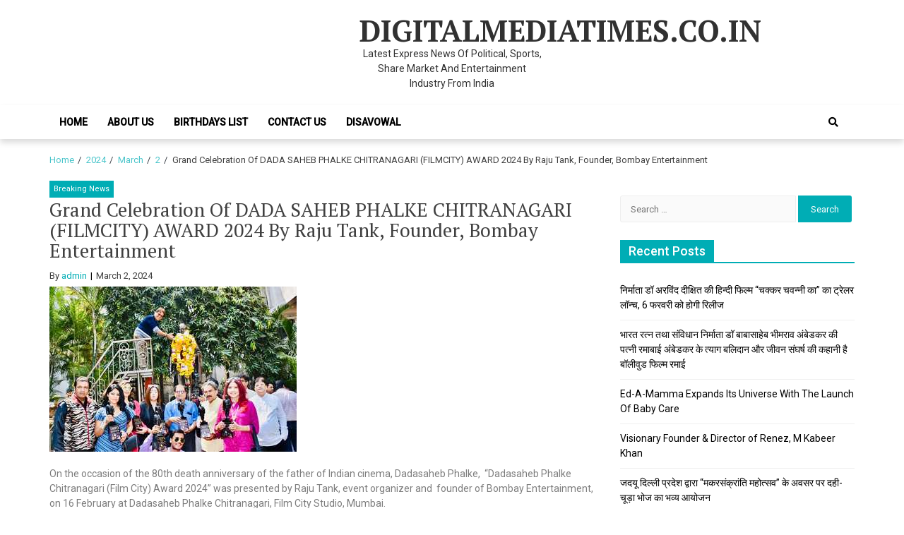

--- FILE ---
content_type: text/html; charset=UTF-8
request_url: http://www.digitalmediatimes.co.in/2024/03/02/grand-celebration-of-dada-saheb-phalke-chitranagari-filmcity-award-2024-by-raju-tank-founder-bombay-entertainment/
body_size: 12200
content:
<!doctype html>
<html lang="en-US" prefix="og: http://ogp.me/ns#">
<head><!-- 9878e223e21458f8319e8f9745d4a49373f57748 -->
	<meta charset="UTF-8">
	<meta name="viewport" content="width=device-width, initial-scale=1">
	<link rel="profile" href="https://gmpg.org/xfn/11">

	<title>Grand Celebration Of DADA SAHEB PHALKE CHITRANAGARI (FILMCITY) AWARD 2024 By Raju Tank, Founder, Bombay Entertainment &#8211; DIGITALMEDIATIMES.CO.IN</title>
<meta name='robots' content='max-image-preview:large' />
	<style>img:is([sizes="auto" i], [sizes^="auto," i]) { contain-intrinsic-size: 3000px 1500px }</style>
	<link rel='dns-prefetch' href='//fonts.googleapis.com' />
<link rel="alternate" type="application/rss+xml" title="DIGITALMEDIATIMES.CO.IN &raquo; Feed" href="http://www.digitalmediatimes.co.in/feed/" />
<link rel="alternate" type="application/rss+xml" title="DIGITALMEDIATIMES.CO.IN &raquo; Comments Feed" href="http://www.digitalmediatimes.co.in/comments/feed/" />
<link rel="alternate" type="application/rss+xml" title="DIGITALMEDIATIMES.CO.IN &raquo; Grand Celebration Of DADA SAHEB PHALKE CHITRANAGARI (FILMCITY) AWARD 2024 By Raju Tank, Founder, Bombay Entertainment Comments Feed" href="http://www.digitalmediatimes.co.in/2024/03/02/grand-celebration-of-dada-saheb-phalke-chitranagari-filmcity-award-2024-by-raju-tank-founder-bombay-entertainment/feed/" />
<script type="text/javascript">
/* <![CDATA[ */
window._wpemojiSettings = {"baseUrl":"https:\/\/s.w.org\/images\/core\/emoji\/16.0.1\/72x72\/","ext":".png","svgUrl":"https:\/\/s.w.org\/images\/core\/emoji\/16.0.1\/svg\/","svgExt":".svg","source":{"concatemoji":"http:\/\/www.digitalmediatimes.co.in\/wp-includes\/js\/wp-emoji-release.min.js?ver=6.8.3"}};
/*! This file is auto-generated */
!function(s,n){var o,i,e;function c(e){try{var t={supportTests:e,timestamp:(new Date).valueOf()};sessionStorage.setItem(o,JSON.stringify(t))}catch(e){}}function p(e,t,n){e.clearRect(0,0,e.canvas.width,e.canvas.height),e.fillText(t,0,0);var t=new Uint32Array(e.getImageData(0,0,e.canvas.width,e.canvas.height).data),a=(e.clearRect(0,0,e.canvas.width,e.canvas.height),e.fillText(n,0,0),new Uint32Array(e.getImageData(0,0,e.canvas.width,e.canvas.height).data));return t.every(function(e,t){return e===a[t]})}function u(e,t){e.clearRect(0,0,e.canvas.width,e.canvas.height),e.fillText(t,0,0);for(var n=e.getImageData(16,16,1,1),a=0;a<n.data.length;a++)if(0!==n.data[a])return!1;return!0}function f(e,t,n,a){switch(t){case"flag":return n(e,"\ud83c\udff3\ufe0f\u200d\u26a7\ufe0f","\ud83c\udff3\ufe0f\u200b\u26a7\ufe0f")?!1:!n(e,"\ud83c\udde8\ud83c\uddf6","\ud83c\udde8\u200b\ud83c\uddf6")&&!n(e,"\ud83c\udff4\udb40\udc67\udb40\udc62\udb40\udc65\udb40\udc6e\udb40\udc67\udb40\udc7f","\ud83c\udff4\u200b\udb40\udc67\u200b\udb40\udc62\u200b\udb40\udc65\u200b\udb40\udc6e\u200b\udb40\udc67\u200b\udb40\udc7f");case"emoji":return!a(e,"\ud83e\udedf")}return!1}function g(e,t,n,a){var r="undefined"!=typeof WorkerGlobalScope&&self instanceof WorkerGlobalScope?new OffscreenCanvas(300,150):s.createElement("canvas"),o=r.getContext("2d",{willReadFrequently:!0}),i=(o.textBaseline="top",o.font="600 32px Arial",{});return e.forEach(function(e){i[e]=t(o,e,n,a)}),i}function t(e){var t=s.createElement("script");t.src=e,t.defer=!0,s.head.appendChild(t)}"undefined"!=typeof Promise&&(o="wpEmojiSettingsSupports",i=["flag","emoji"],n.supports={everything:!0,everythingExceptFlag:!0},e=new Promise(function(e){s.addEventListener("DOMContentLoaded",e,{once:!0})}),new Promise(function(t){var n=function(){try{var e=JSON.parse(sessionStorage.getItem(o));if("object"==typeof e&&"number"==typeof e.timestamp&&(new Date).valueOf()<e.timestamp+604800&&"object"==typeof e.supportTests)return e.supportTests}catch(e){}return null}();if(!n){if("undefined"!=typeof Worker&&"undefined"!=typeof OffscreenCanvas&&"undefined"!=typeof URL&&URL.createObjectURL&&"undefined"!=typeof Blob)try{var e="postMessage("+g.toString()+"("+[JSON.stringify(i),f.toString(),p.toString(),u.toString()].join(",")+"));",a=new Blob([e],{type:"text/javascript"}),r=new Worker(URL.createObjectURL(a),{name:"wpTestEmojiSupports"});return void(r.onmessage=function(e){c(n=e.data),r.terminate(),t(n)})}catch(e){}c(n=g(i,f,p,u))}t(n)}).then(function(e){for(var t in e)n.supports[t]=e[t],n.supports.everything=n.supports.everything&&n.supports[t],"flag"!==t&&(n.supports.everythingExceptFlag=n.supports.everythingExceptFlag&&n.supports[t]);n.supports.everythingExceptFlag=n.supports.everythingExceptFlag&&!n.supports.flag,n.DOMReady=!1,n.readyCallback=function(){n.DOMReady=!0}}).then(function(){return e}).then(function(){var e;n.supports.everything||(n.readyCallback(),(e=n.source||{}).concatemoji?t(e.concatemoji):e.wpemoji&&e.twemoji&&(t(e.twemoji),t(e.wpemoji)))}))}((window,document),window._wpemojiSettings);
/* ]]> */
</script>
<style id='wp-emoji-styles-inline-css' type='text/css'>

	img.wp-smiley, img.emoji {
		display: inline !important;
		border: none !important;
		box-shadow: none !important;
		height: 1em !important;
		width: 1em !important;
		margin: 0 0.07em !important;
		vertical-align: -0.1em !important;
		background: none !important;
		padding: 0 !important;
	}
</style>
<link rel='stylesheet' id='wp-block-library-css' href='http://www.digitalmediatimes.co.in/wp-includes/css/dist/block-library/style.min.css?ver=6.8.3' type='text/css' media='all' />
<style id='classic-theme-styles-inline-css' type='text/css'>
/*! This file is auto-generated */
.wp-block-button__link{color:#fff;background-color:#32373c;border-radius:9999px;box-shadow:none;text-decoration:none;padding:calc(.667em + 2px) calc(1.333em + 2px);font-size:1.125em}.wp-block-file__button{background:#32373c;color:#fff;text-decoration:none}
</style>
<style id='global-styles-inline-css' type='text/css'>
:root{--wp--preset--aspect-ratio--square: 1;--wp--preset--aspect-ratio--4-3: 4/3;--wp--preset--aspect-ratio--3-4: 3/4;--wp--preset--aspect-ratio--3-2: 3/2;--wp--preset--aspect-ratio--2-3: 2/3;--wp--preset--aspect-ratio--16-9: 16/9;--wp--preset--aspect-ratio--9-16: 9/16;--wp--preset--color--black: #000000;--wp--preset--color--cyan-bluish-gray: #abb8c3;--wp--preset--color--white: #ffffff;--wp--preset--color--pale-pink: #f78da7;--wp--preset--color--vivid-red: #cf2e2e;--wp--preset--color--luminous-vivid-orange: #ff6900;--wp--preset--color--luminous-vivid-amber: #fcb900;--wp--preset--color--light-green-cyan: #7bdcb5;--wp--preset--color--vivid-green-cyan: #00d084;--wp--preset--color--pale-cyan-blue: #8ed1fc;--wp--preset--color--vivid-cyan-blue: #0693e3;--wp--preset--color--vivid-purple: #9b51e0;--wp--preset--gradient--vivid-cyan-blue-to-vivid-purple: linear-gradient(135deg,rgba(6,147,227,1) 0%,rgb(155,81,224) 100%);--wp--preset--gradient--light-green-cyan-to-vivid-green-cyan: linear-gradient(135deg,rgb(122,220,180) 0%,rgb(0,208,130) 100%);--wp--preset--gradient--luminous-vivid-amber-to-luminous-vivid-orange: linear-gradient(135deg,rgba(252,185,0,1) 0%,rgba(255,105,0,1) 100%);--wp--preset--gradient--luminous-vivid-orange-to-vivid-red: linear-gradient(135deg,rgba(255,105,0,1) 0%,rgb(207,46,46) 100%);--wp--preset--gradient--very-light-gray-to-cyan-bluish-gray: linear-gradient(135deg,rgb(238,238,238) 0%,rgb(169,184,195) 100%);--wp--preset--gradient--cool-to-warm-spectrum: linear-gradient(135deg,rgb(74,234,220) 0%,rgb(151,120,209) 20%,rgb(207,42,186) 40%,rgb(238,44,130) 60%,rgb(251,105,98) 80%,rgb(254,248,76) 100%);--wp--preset--gradient--blush-light-purple: linear-gradient(135deg,rgb(255,206,236) 0%,rgb(152,150,240) 100%);--wp--preset--gradient--blush-bordeaux: linear-gradient(135deg,rgb(254,205,165) 0%,rgb(254,45,45) 50%,rgb(107,0,62) 100%);--wp--preset--gradient--luminous-dusk: linear-gradient(135deg,rgb(255,203,112) 0%,rgb(199,81,192) 50%,rgb(65,88,208) 100%);--wp--preset--gradient--pale-ocean: linear-gradient(135deg,rgb(255,245,203) 0%,rgb(182,227,212) 50%,rgb(51,167,181) 100%);--wp--preset--gradient--electric-grass: linear-gradient(135deg,rgb(202,248,128) 0%,rgb(113,206,126) 100%);--wp--preset--gradient--midnight: linear-gradient(135deg,rgb(2,3,129) 0%,rgb(40,116,252) 100%);--wp--preset--font-size--small: 13px;--wp--preset--font-size--medium: 20px;--wp--preset--font-size--large: 36px;--wp--preset--font-size--x-large: 42px;--wp--preset--spacing--20: 0.44rem;--wp--preset--spacing--30: 0.67rem;--wp--preset--spacing--40: 1rem;--wp--preset--spacing--50: 1.5rem;--wp--preset--spacing--60: 2.25rem;--wp--preset--spacing--70: 3.38rem;--wp--preset--spacing--80: 5.06rem;--wp--preset--shadow--natural: 6px 6px 9px rgba(0, 0, 0, 0.2);--wp--preset--shadow--deep: 12px 12px 50px rgba(0, 0, 0, 0.4);--wp--preset--shadow--sharp: 6px 6px 0px rgba(0, 0, 0, 0.2);--wp--preset--shadow--outlined: 6px 6px 0px -3px rgba(255, 255, 255, 1), 6px 6px rgba(0, 0, 0, 1);--wp--preset--shadow--crisp: 6px 6px 0px rgba(0, 0, 0, 1);}:where(.is-layout-flex){gap: 0.5em;}:where(.is-layout-grid){gap: 0.5em;}body .is-layout-flex{display: flex;}.is-layout-flex{flex-wrap: wrap;align-items: center;}.is-layout-flex > :is(*, div){margin: 0;}body .is-layout-grid{display: grid;}.is-layout-grid > :is(*, div){margin: 0;}:where(.wp-block-columns.is-layout-flex){gap: 2em;}:where(.wp-block-columns.is-layout-grid){gap: 2em;}:where(.wp-block-post-template.is-layout-flex){gap: 1.25em;}:where(.wp-block-post-template.is-layout-grid){gap: 1.25em;}.has-black-color{color: var(--wp--preset--color--black) !important;}.has-cyan-bluish-gray-color{color: var(--wp--preset--color--cyan-bluish-gray) !important;}.has-white-color{color: var(--wp--preset--color--white) !important;}.has-pale-pink-color{color: var(--wp--preset--color--pale-pink) !important;}.has-vivid-red-color{color: var(--wp--preset--color--vivid-red) !important;}.has-luminous-vivid-orange-color{color: var(--wp--preset--color--luminous-vivid-orange) !important;}.has-luminous-vivid-amber-color{color: var(--wp--preset--color--luminous-vivid-amber) !important;}.has-light-green-cyan-color{color: var(--wp--preset--color--light-green-cyan) !important;}.has-vivid-green-cyan-color{color: var(--wp--preset--color--vivid-green-cyan) !important;}.has-pale-cyan-blue-color{color: var(--wp--preset--color--pale-cyan-blue) !important;}.has-vivid-cyan-blue-color{color: var(--wp--preset--color--vivid-cyan-blue) !important;}.has-vivid-purple-color{color: var(--wp--preset--color--vivid-purple) !important;}.has-black-background-color{background-color: var(--wp--preset--color--black) !important;}.has-cyan-bluish-gray-background-color{background-color: var(--wp--preset--color--cyan-bluish-gray) !important;}.has-white-background-color{background-color: var(--wp--preset--color--white) !important;}.has-pale-pink-background-color{background-color: var(--wp--preset--color--pale-pink) !important;}.has-vivid-red-background-color{background-color: var(--wp--preset--color--vivid-red) !important;}.has-luminous-vivid-orange-background-color{background-color: var(--wp--preset--color--luminous-vivid-orange) !important;}.has-luminous-vivid-amber-background-color{background-color: var(--wp--preset--color--luminous-vivid-amber) !important;}.has-light-green-cyan-background-color{background-color: var(--wp--preset--color--light-green-cyan) !important;}.has-vivid-green-cyan-background-color{background-color: var(--wp--preset--color--vivid-green-cyan) !important;}.has-pale-cyan-blue-background-color{background-color: var(--wp--preset--color--pale-cyan-blue) !important;}.has-vivid-cyan-blue-background-color{background-color: var(--wp--preset--color--vivid-cyan-blue) !important;}.has-vivid-purple-background-color{background-color: var(--wp--preset--color--vivid-purple) !important;}.has-black-border-color{border-color: var(--wp--preset--color--black) !important;}.has-cyan-bluish-gray-border-color{border-color: var(--wp--preset--color--cyan-bluish-gray) !important;}.has-white-border-color{border-color: var(--wp--preset--color--white) !important;}.has-pale-pink-border-color{border-color: var(--wp--preset--color--pale-pink) !important;}.has-vivid-red-border-color{border-color: var(--wp--preset--color--vivid-red) !important;}.has-luminous-vivid-orange-border-color{border-color: var(--wp--preset--color--luminous-vivid-orange) !important;}.has-luminous-vivid-amber-border-color{border-color: var(--wp--preset--color--luminous-vivid-amber) !important;}.has-light-green-cyan-border-color{border-color: var(--wp--preset--color--light-green-cyan) !important;}.has-vivid-green-cyan-border-color{border-color: var(--wp--preset--color--vivid-green-cyan) !important;}.has-pale-cyan-blue-border-color{border-color: var(--wp--preset--color--pale-cyan-blue) !important;}.has-vivid-cyan-blue-border-color{border-color: var(--wp--preset--color--vivid-cyan-blue) !important;}.has-vivid-purple-border-color{border-color: var(--wp--preset--color--vivid-purple) !important;}.has-vivid-cyan-blue-to-vivid-purple-gradient-background{background: var(--wp--preset--gradient--vivid-cyan-blue-to-vivid-purple) !important;}.has-light-green-cyan-to-vivid-green-cyan-gradient-background{background: var(--wp--preset--gradient--light-green-cyan-to-vivid-green-cyan) !important;}.has-luminous-vivid-amber-to-luminous-vivid-orange-gradient-background{background: var(--wp--preset--gradient--luminous-vivid-amber-to-luminous-vivid-orange) !important;}.has-luminous-vivid-orange-to-vivid-red-gradient-background{background: var(--wp--preset--gradient--luminous-vivid-orange-to-vivid-red) !important;}.has-very-light-gray-to-cyan-bluish-gray-gradient-background{background: var(--wp--preset--gradient--very-light-gray-to-cyan-bluish-gray) !important;}.has-cool-to-warm-spectrum-gradient-background{background: var(--wp--preset--gradient--cool-to-warm-spectrum) !important;}.has-blush-light-purple-gradient-background{background: var(--wp--preset--gradient--blush-light-purple) !important;}.has-blush-bordeaux-gradient-background{background: var(--wp--preset--gradient--blush-bordeaux) !important;}.has-luminous-dusk-gradient-background{background: var(--wp--preset--gradient--luminous-dusk) !important;}.has-pale-ocean-gradient-background{background: var(--wp--preset--gradient--pale-ocean) !important;}.has-electric-grass-gradient-background{background: var(--wp--preset--gradient--electric-grass) !important;}.has-midnight-gradient-background{background: var(--wp--preset--gradient--midnight) !important;}.has-small-font-size{font-size: var(--wp--preset--font-size--small) !important;}.has-medium-font-size{font-size: var(--wp--preset--font-size--medium) !important;}.has-large-font-size{font-size: var(--wp--preset--font-size--large) !important;}.has-x-large-font-size{font-size: var(--wp--preset--font-size--x-large) !important;}
:where(.wp-block-post-template.is-layout-flex){gap: 1.25em;}:where(.wp-block-post-template.is-layout-grid){gap: 1.25em;}
:where(.wp-block-columns.is-layout-flex){gap: 2em;}:where(.wp-block-columns.is-layout-grid){gap: 2em;}
:root :where(.wp-block-pullquote){font-size: 1.5em;line-height: 1.6;}
</style>
<link rel='stylesheet' id='font-awesome-v5-css' href='http://www.digitalmediatimes.co.in/wp-content/themes/eximious-magazine/assets/lib/font-awesome-v5/css/all.css?ver=6.8.3' type='text/css' media='all' />
<link rel='stylesheet' id='bootstrap-css' href='http://www.digitalmediatimes.co.in/wp-content/themes/eximious-magazine/assets/lib/bootstrap/css/bootstrap.min.css?ver=6.8.3' type='text/css' media='all' />
<link rel='stylesheet' id='animate-css' href='http://www.digitalmediatimes.co.in/wp-content/themes/eximious-magazine/assets/lib/animate/animate.min.css?ver=6.8.3' type='text/css' media='all' />
<link rel='stylesheet' id='owl-carousel-css' href='http://www.digitalmediatimes.co.in/wp-content/themes/eximious-magazine/assets/lib/owl/owl.carousel.min.css?ver=6.8.3' type='text/css' media='all' />
<link rel='stylesheet' id='owl-theme-css' href='http://www.digitalmediatimes.co.in/wp-content/themes/eximious-magazine/assets/lib/owl/owl.theme.default.min.css?ver=6.8.3' type='text/css' media='all' />
<link rel='stylesheet' id='eximious-magazine-style-css' href='http://www.digitalmediatimes.co.in/wp-content/themes/eximious-magazine/style.css?ver=6.8.3' type='text/css' media='all' />
<link rel='stylesheet' id='eximious-magazine-google-fonts-css' href='https://fonts.googleapis.com/css?family=Roboto:400,400i,500|PT%20Serif:400,700&#038;subset=latin,latin-ext' type='text/css' media='all' />
<script type="text/javascript" src="http://www.digitalmediatimes.co.in/wp-includes/js/jquery/jquery.min.js?ver=3.7.1" id="jquery-core-js"></script>
<script type="text/javascript" src="http://www.digitalmediatimes.co.in/wp-includes/js/jquery/jquery-migrate.min.js?ver=3.4.1" id="jquery-migrate-js"></script>
<link rel="https://api.w.org/" href="http://www.digitalmediatimes.co.in/wp-json/" /><link rel="alternate" title="JSON" type="application/json" href="http://www.digitalmediatimes.co.in/wp-json/wp/v2/posts/75070" /><link rel="EditURI" type="application/rsd+xml" title="RSD" href="http://www.digitalmediatimes.co.in/xmlrpc.php?rsd" />
<meta name="generator" content="WordPress 6.8.3" />
<link rel="canonical" href="http://www.digitalmediatimes.co.in/2024/03/02/grand-celebration-of-dada-saheb-phalke-chitranagari-filmcity-award-2024-by-raju-tank-founder-bombay-entertainment/" />
<link rel='shortlink' href='http://www.digitalmediatimes.co.in/?p=75070' />
<link rel="alternate" title="oEmbed (JSON)" type="application/json+oembed" href="http://www.digitalmediatimes.co.in/wp-json/oembed/1.0/embed?url=http%3A%2F%2Fwww.digitalmediatimes.co.in%2F2024%2F03%2F02%2Fgrand-celebration-of-dada-saheb-phalke-chitranagari-filmcity-award-2024-by-raju-tank-founder-bombay-entertainment%2F" />
<link rel="alternate" title="oEmbed (XML)" type="text/xml+oembed" href="http://www.digitalmediatimes.co.in/wp-json/oembed/1.0/embed?url=http%3A%2F%2Fwww.digitalmediatimes.co.in%2F2024%2F03%2F02%2Fgrand-celebration-of-dada-saheb-phalke-chitranagari-filmcity-award-2024-by-raju-tank-founder-bombay-entertainment%2F&#038;format=xml" />
<link rel="pingback" href="http://www.digitalmediatimes.co.in/xmlrpc.php"><style type="text/css">.recentcomments a{display:inline !important;padding:0 !important;margin:0 !important;}</style>
<!-- WordPress Facebook Open Graph protocol plugin (WPFBOGP v2.0.13) http://rynoweb.com/wordpress-plugins/ -->
<meta property="fb:app_id" content="783521215190036"/>
<meta property="og:url" content="http://www.digitalmediatimes.co.in/2024/03/02/grand-celebration-of-dada-saheb-phalke-chitranagari-filmcity-award-2024-by-raju-tank-founder-bombay-entertainment/"/>
<meta property="og:title" content="Grand Celebration Of DADA SAHEB PHALKE CHITRANAGARI (FILMCITY) AWARD 2024 By Raju Tank, Founder, Bombay Entertainment"/>
<meta property="og:site_name" content="DIGITALMEDIATIMES.CO.IN"/>
<meta property="og:description" content="On the occasion of the 80th death anniversary of the father of Indian cinema, Dadasaheb Phalke,  &quot;Dadasaheb Phalke Chitranagari (Film City) Award 2024&quot; was pre"/>
<meta property="og:type" content="article"/>
<meta property="og:image" content="http://www.digitalmediatimes.co.in/wp-content/uploads/2024/03/Dada-Saheb-Phalke-Chitranagari-3.jpg"/>
<meta property="og:image" content="http://www.digitalmediatimes.co.in/wp-content/uploads/2024/03/Dada-Saheb-Phalke-Chitranagari-3.jpg"/>
<meta property="og:locale" content="en_us"/>
<!-- // end wpfbogp -->
</head>

<body class="wp-singular post-template-default single single-post postid-75070 single-format-standard wp-theme-eximious-magazine right-sidebar">


<div id="page" class="site">

    
	<header id="masthead" class="site-header" style="">

                <div class="saga-header">
            <a class="skip-link screen-reader-text" href="#site-navigation">Skip to navigation</a>
            <a class="skip-link screen-reader-text" href="#content">Skip to content</a>
        
<div class="container site-brand-add">
    <div class="site-branding">
                    <p class="site-title"><a href="http://www.digitalmediatimes.co.in/" rel="home">DIGITALMEDIATIMES.CO.IN</a></p>
                        <p class="site-description">Latest Express News Of Political, Sports, Share Market And Entertainment Industry From India</p>
            </div>
    </div>

<div id="em-header-menu" class="em-header-menu-wrap">
    <div class="container">
        <div class="main-navigation">
            <nav id="site-navigation" class="main-navigation" role="navigation" aria-label="Primary Navigation">
                <span class="toggle-menu" aria-controls="primary-menu" aria-expanded="false">
                     <span class="screen-reader-text">
                        Primary Menu                     </span>
                     <i class="ham"></i>
                </span>
                <div class="menu primary-navigation"><ul id="primary-menu" class="menu"><li id="menu-item-1880" class="menu-item menu-item-type-custom menu-item-object-custom menu-item-home menu-item-1880"><a href="http://www.digitalmediatimes.co.in/">Home</a></li>
<li id="menu-item-1881" class="menu-item menu-item-type-post_type menu-item-object-page menu-item-1881"><a href="http://www.digitalmediatimes.co.in/sample-page-2-2/">About Us</a></li>
<li id="menu-item-1882" class="menu-item menu-item-type-post_type menu-item-object-page menu-item-1882"><a href="http://www.digitalmediatimes.co.in/birthday/">Birthdays list</a></li>
<li id="menu-item-1883" class="menu-item menu-item-type-post_type menu-item-object-page menu-item-1883"><a href="http://www.digitalmediatimes.co.in/contact-us/">Contact Us</a></li>
<li id="menu-item-85691" class="menu-item menu-item-type-post_type menu-item-object-page menu-item-85691"><a href="http://www.digitalmediatimes.co.in/disavowal/">Disavowal</a></li>
</ul></div>            </nav>
        </div>
        <div class="cart-search">
                    <div class="saga-search-wrap">
                <div class="search-overlay">
                    <a href="#" title="Search" class="search-icon">
                        <i class="fas fa-search"></i>
                    </a>
                    <div class="saga-search-form">
                        <form role="search" method="get" class="search-form" action="http://www.digitalmediatimes.co.in/">
				<label>
					<span class="screen-reader-text">Search for:</span>
					<input type="search" class="search-field" placeholder="Search &hellip;" value="" name="s" />
				</label>
				<input type="submit" class="search-submit" value="Search" />
			</form>                    </div>
                </div>
            </div>
                    </div>
    </div>
</div>        </div>
        
	</header><!-- #masthead -->

    <div role="navigation" aria-label="Breadcrumbs" class="breadcrumb-trail breadcrumbs" itemprop="breadcrumb"><div class="container"><ul class="trail-items" itemscope itemtype="http://schema.org/BreadcrumbList"><meta name="numberOfItems" content="5" /><meta name="itemListOrder" content="Ascending" /><li itemprop="itemListElement" itemscope itemtype="http://schema.org/ListItem" class="trail-item trail-begin"><a href="http://www.digitalmediatimes.co.in/" rel="home" itemprop="item"><span itemprop="name">Home</span></a><meta itemprop="position" content="1" /></li><li itemprop="itemListElement" itemscope itemtype="http://schema.org/ListItem" class="trail-item"><a href="http://www.digitalmediatimes.co.in/2024/" itemprop="item"><span itemprop="name">2024</span></a><meta itemprop="position" content="2" /></li><li itemprop="itemListElement" itemscope itemtype="http://schema.org/ListItem" class="trail-item"><a href="http://www.digitalmediatimes.co.in/2024/03/" itemprop="item"><span itemprop="name">March</span></a><meta itemprop="position" content="3" /></li><li itemprop="itemListElement" itemscope itemtype="http://schema.org/ListItem" class="trail-item"><a href="http://www.digitalmediatimes.co.in/2024/03/02/" itemprop="item"><span itemprop="name">2</span></a><meta itemprop="position" content="4" /></li><li itemprop="itemListElement" itemscope itemtype="http://schema.org/ListItem" class="trail-item trail-end"><span itemprop="item"><span itemprop="name">Grand Celebration Of DADA SAHEB PHALKE CHITRANAGARI (FILMCITY) AWARD 2024 By Raju Tank, Founder, Bombay Entertainment</span></span><meta itemprop="position" content="5" /></li></ul></div></div>
	<div id="content" class="site-content">
    <div class="container">
	<div id="primary" class="content-area">
		<main id="main" class="site-main">

		<article id="post-75070" class="post-75070 post type-post status-publish format-standard has-post-thumbnail hentry category-breaking-news tag-actors tag-actress tag-bhojpuri-films tag-celebrity tag-director tag-film-news tag-film-stars tag-film-personalities tag-filmstar tag-gossip tag-hindi-films tag-hindi-news tag-interviews tag-latest-news tag-latest-videos tag-latest-movies tag-lyricist tag-marathi-films tag-marathi-news tag-music-director tag-new-comers tag-new-films tag-photos tag-pics tag-producer tag-promos tag-singers tag-trailor tag-videos">
            <div class="cat-info">
                            <a href="http://www.digitalmediatimes.co.in/category/breaking-news/" style="">
                    Breaking News                </a>
                        </div>
        <header class="entry-header">
    <h1 class="entry-title">Grand Celebration Of DADA SAHEB PHALKE CHITRANAGARI (FILMCITY) AWARD 2024 By Raju Tank, Founder, Bombay Entertainment</h1>        <div class="entry-meta">
            <span class="byline"> By <span class="author vcard"><a class="url fn n" href="http://www.digitalmediatimes.co.in/author/admin/">admin</a></span></span>        <span class="posted-on">
            <time class="entry-date published updated" datetime="2024-03-02T12:36:53+00:00">March 2, 2024</time>        </span>
                </div><!-- .entry-meta -->
    </header><!-- .entry-header -->

<div class="post-thumbnail">
    <img width="350" height="234" src="http://www.digitalmediatimes.co.in/wp-content/uploads/2024/03/Dada-Saheb-Phalke-Chitranagari-3.jpg" class="attachment-full size-full wp-post-image" alt="Grand Celebration Of DADA SAHEB PHALKE CHITRANAGARI (FILMCITY) AWARD 2024 By Raju Tank, Founder, Bombay Entertainment" decoding="async" fetchpriority="high" srcset="http://www.digitalmediatimes.co.in/wp-content/uploads/2024/03/Dada-Saheb-Phalke-Chitranagari-3.jpg 350w, http://www.digitalmediatimes.co.in/wp-content/uploads/2024/03/Dada-Saheb-Phalke-Chitranagari-3-300x201.jpg 300w" sizes="(max-width: 350px) 100vw, 350px" /></div><!-- .post-thumbnail -->

<div class="entry-content">
    <p>On the occasion of the 80th death anniversary of the father of Indian cinema, Dadasaheb Phalke,  &#8220;Dadasaheb Phalke Chitranagari (Film City) Award 2024&#8221; was presented by Raju Tank, event organizer and  founder of Bombay Entertainment, on 16 February at Dadasaheb Phalke Chitranagari, Film City Studio, Mumbai.</p>
<p>A grand ceremony was organised. In this ceremony, awards were given to famous personalities from the film industry. Dadasaheb Phalke&#8217;s grandson Chandrashekhar Pusalkar, his wife Mridula Pusalkar and adopted daughter Neha Bandopadhyay</p>
<p>were also present on this occasion. Everyone garlanded the statue of Dadasaheb Phalke. Dadasaheb Phalke&#8217;s grandson  Chandrashekhar Pusalkar was also given this honour, while Chandrashekhar Pusalkar also presented the Dadasaheb Phalke  Chitranagari (Film City) Award 2024 to Raju Tank.</p>
<p>Let us tell you that famous Bollywood singer and anchor Raju Tank is a famous event organizer and he has  been doing shows under the banner of Bombay Entertainment since 1989.</p>
<p>Many talents were honored with the Dadasaheb Phalke Chitranagari (Film City) Award 2024 by Dadasaheb Phalke&#8217;s  grandson Chandrashekhar Pusalkar, fashion designer Moonmun Chakraborty and Raju Tank.</p>
<p>The names of those who received awards in this felicitation ceremony organized by Mr. Raju Tank, founder of  Bombay Entertainment, are Mr. Dakne MD, Joint MD Sanjay Krishna G Patil, BN Tiwari, ACP Sanjay Patil,  Actress Tina Ghai, Dr. Jyoti Jhangiani Astrologer, Actor Rama Mehra, Actress Saila Chadha,  Fashion Designer Munmun Chakraborty, Dilraj Bhatta ESQ, Organizer Kamlesh Bhupatani, Writer Producer Director  Film and TV Artist Ravindra Arora, PRO Puneet Khare. Sanjay Kumar ORATOR (UK), Musician Sanjayraj Gaurinandan,  Musician Pankaj Bhatt, Sangram Shirke, Producer Manoj Sindhi, Producer Bhowmik Patel, All India Cine Workers  Association President Gauraksha Sadashiv Dhotre (GD), Filmcity Manager Mohan Sharma, Mangesh Raul (Former PRO )  and fashion photographer Rajesh Rai were honored with this award.</p>
<p><a href="http://www.digitalmediatimes.co.in/wp-content/uploads/2024/03/Dada-Saheb-Phalke-Chitranagari-5.jpg"><img decoding="async" class="alignnone size-full wp-image-349426" src="http://www.digitalmediatimes.co.in/wp-content/uploads/2024/03/Dada-Saheb-Phalke-Chitranagari-5.jpg" alt="" width="350" height="234" /></a><a href="http://www.digitalmediatimes.co.in/wp-content/uploads/2024/03/Dada-Saheb-Phalke-Chitranagari-1.jpg"><img decoding="async" class="alignnone size-full wp-image-349422" src="http://www.digitalmediatimes.co.in/wp-content/uploads/2024/03/Dada-Saheb-Phalke-Chitranagari-1.jpg" alt="" width="350" height="234" /></a> <a href="http://www.digitalmediatimes.co.in/wp-content/uploads/2024/03/Dada-Saheb-Phalke-Chitranagari-2.jpg"><img loading="lazy" decoding="async" class="alignnone size-full wp-image-349423" src="http://www.digitalmediatimes.co.in/wp-content/uploads/2024/03/Dada-Saheb-Phalke-Chitranagari-2.jpg" alt="" width="333" height="350" /></a>  <a href="http://www.digitalmediatimes.co.in/wp-content/uploads/2024/03/Dada-Saheb-Phalke-Chitranagari-4.jpg"><img loading="lazy" decoding="async" class="alignnone size-full wp-image-349425" src="http://www.digitalmediatimes.co.in/wp-content/uploads/2024/03/Dada-Saheb-Phalke-Chitranagari-4.jpg" alt="" width="350" height="234" /></a>  <a href="http://www.digitalmediatimes.co.in/wp-content/uploads/2024/03/Dada-Saheb-Phalke-Chitranagari-6.jpg"><img loading="lazy" decoding="async" class="alignnone size-full wp-image-349427" src="http://www.digitalmediatimes.co.in/wp-content/uploads/2024/03/Dada-Saheb-Phalke-Chitranagari-6.jpg" alt="" width="347" height="350" /></a> <a href="http://www.digitalmediatimes.co.in/wp-content/uploads/2024/03/Dada-Saheb-Phalke-Chitranagari-7.jpg"><img loading="lazy" decoding="async" class="alignnone size-full wp-image-349428" src="http://www.digitalmediatimes.co.in/wp-content/uploads/2024/03/Dada-Saheb-Phalke-Chitranagari-7.jpg" alt="" width="350" height="234" /></a><a href="http://www.digitalmediatimes.co.in/wp-content/uploads/2024/03/Dada-Saheb-Phalke-Chitranagari-3.jpg"><img loading="lazy" decoding="async" class="alignnone size-full wp-image-349424" src="http://www.digitalmediatimes.co.in/wp-content/uploads/2024/03/Dada-Saheb-Phalke-Chitranagari-3.jpg" alt="" width="350" height="234" /></a></p>
<p>Grand Celebration Of DADA SAHEB PHALKE CHITRANAGARI (FILMCITY) AWARD 2024 By Raju Tank, Founder, Bombay Entertainment</p>
</div><!-- .entry-content -->

<footer class="entry-footer">
                        <span class="tags-links">
                    Tags                    <a href="http://www.digitalmediatimes.co.in/tag/actors/" rel="tag">actors</a> <a href="http://www.digitalmediatimes.co.in/tag/actress/" rel="tag">Actress</a> <a href="http://www.digitalmediatimes.co.in/tag/bhojpuri-films/" rel="tag">Bhojpuri Films</a> <a href="http://www.digitalmediatimes.co.in/tag/celebrity/" rel="tag">Celebrity</a> <a href="http://www.digitalmediatimes.co.in/tag/director/" rel="tag">Director</a> <a href="http://www.digitalmediatimes.co.in/tag/film-news/" rel="tag">Film News</a> <a href="http://www.digitalmediatimes.co.in/tag/film-stars/" rel="tag">Film Stars</a> <a href="http://www.digitalmediatimes.co.in/tag/film-personalities/" rel="tag">film-personalities</a> <a href="http://www.digitalmediatimes.co.in/tag/filmstar/" rel="tag">filmstar</a> <a href="http://www.digitalmediatimes.co.in/tag/gossip/" rel="tag">gossip</a> <a href="http://www.digitalmediatimes.co.in/tag/hindi-films/" rel="tag">Hindi Films</a> <a href="http://www.digitalmediatimes.co.in/tag/hindi-news/" rel="tag">Hindi News</a> <a href="http://www.digitalmediatimes.co.in/tag/interviews/" rel="tag">interviews</a> <a href="http://www.digitalmediatimes.co.in/tag/latest-news/" rel="tag">Latest News</a> <a href="http://www.digitalmediatimes.co.in/tag/latest-videos/" rel="tag">Latest Videos</a> <a href="http://www.digitalmediatimes.co.in/tag/latest-movies/" rel="tag">latest-movies</a> <a href="http://www.digitalmediatimes.co.in/tag/lyricist/" rel="tag">lyricist</a> <a href="http://www.digitalmediatimes.co.in/tag/marathi-films/" rel="tag">Marathi-films</a> <a href="http://www.digitalmediatimes.co.in/tag/marathi-news/" rel="tag">marathi-news</a> <a href="http://www.digitalmediatimes.co.in/tag/music-director/" rel="tag">Music Director</a> <a href="http://www.digitalmediatimes.co.in/tag/new-comers/" rel="tag">New Comers</a> <a href="http://www.digitalmediatimes.co.in/tag/new-films/" rel="tag">New Films</a> <a href="http://www.digitalmediatimes.co.in/tag/photos/" rel="tag">photos</a> <a href="http://www.digitalmediatimes.co.in/tag/pics/" rel="tag">pics</a> <a href="http://www.digitalmediatimes.co.in/tag/producer/" rel="tag">producer</a> <a href="http://www.digitalmediatimes.co.in/tag/promos/" rel="tag">Promos</a> <a href="http://www.digitalmediatimes.co.in/tag/singers/" rel="tag">Singers</a> <a href="http://www.digitalmediatimes.co.in/tag/trailor/" rel="tag">Trailor</a> <a href="http://www.digitalmediatimes.co.in/tag/videos/" rel="tag">videos</a>                </span>
                    </footer><!-- .entry-footer --></article><!-- #post-75070 -->
	<nav class="navigation post-navigation" aria-label="Posts">
		<h2 class="screen-reader-text">Post navigation</h2>
		<div class="nav-links"><div class="nav-previous"><a href="http://www.digitalmediatimes.co.in/2024/03/02/sandeep-marwah-recognized-by-governor-of-uttar-pradesh-for-advancing-women-empowerment/" rel="prev">Sandeep Marwah Recognized By Governor Of Uttar Pradesh For Advancing Women Empowerment</a></div><div class="nav-next"><a href="http://www.digitalmediatimes.co.in/2024/03/02/the-grand-event-of-global-achievers-international-award-2024-concluded-in-dubai/" rel="next">The Grand Event Of GLOBAL ACHIEVERS INTERNATIONAL AWARD 2024 Concluded In Dubai</a></div></div>
	</nav>
<div id="comments" class="comments-area">

		<div id="respond" class="comment-respond">
		<h3 id="reply-title" class="comment-reply-title">Leave a Reply <small><a rel="nofollow" id="cancel-comment-reply-link" href="/2024/03/02/grand-celebration-of-dada-saheb-phalke-chitranagari-filmcity-award-2024-by-raju-tank-founder-bombay-entertainment/#respond" style="display:none;">Cancel reply</a></small></h3><form action="http://www.digitalmediatimes.co.in/wp-comments-post.php" method="post" id="commentform" class="comment-form"><p class="comment-notes"><span id="email-notes">Your email address will not be published.</span> <span class="required-field-message">Required fields are marked <span class="required">*</span></span></p><p class="comment-form-comment"><label for="comment">Comment <span class="required">*</span></label> <textarea id="comment" name="comment" cols="45" rows="8" maxlength="65525" required></textarea></p><p class="comment-form-author"><label for="author">Name <span class="required">*</span></label> <input id="author" name="author" type="text" value="" size="30" maxlength="245" autocomplete="name" required /></p>
<p class="comment-form-email"><label for="email">Email <span class="required">*</span></label> <input id="email" name="email" type="email" value="" size="30" maxlength="100" aria-describedby="email-notes" autocomplete="email" required /></p>
<p class="comment-form-url"><label for="url">Website</label> <input id="url" name="url" type="url" value="" size="30" maxlength="200" autocomplete="url" /></p>
<p class="form-submit"><input name="submit" type="submit" id="submit" class="submit" value="Post Comment" /> <input type='hidden' name='comment_post_ID' value='75070' id='comment_post_ID' />
<input type='hidden' name='comment_parent' id='comment_parent' value='0' />
</p></form>	</div><!-- #respond -->
	
</div><!-- #comments -->
		</main><!-- #main -->
	</div><!-- #primary -->

	
<div id="secondary" class="sidebar-area">
    <div class="theiaStickySidebar">
        <aside class="widget-area">
            <div id="search-2" class="widget widget_search"><form role="search" method="get" class="search-form" action="http://www.digitalmediatimes.co.in/">
				<label>
					<span class="screen-reader-text">Search for:</span>
					<input type="search" class="search-field" placeholder="Search &hellip;" value="" name="s" />
				</label>
				<input type="submit" class="search-submit" value="Search" />
			</form></div>
		<div id="recent-posts-2" class="widget widget_recent_entries">
		<span class="widget-title"><span>Recent Posts</span></span>
		<ul>
											<li>
					<a href="http://www.digitalmediatimes.co.in/2026/01/19/trailer-of-producer-dr-arvind-dixits-hindi-film-chakkar-chavanni-ka-launched-releasing-on-february-6th/">निर्माता डॉ अरविंद दीक्षित की हिन्दी फिल्म &#8220;चक्कर चवन्नी का&#8221; का ट्रेलर लॉन्च, 6 फरवरी को होगी रिलीज</a>
									</li>
											<li>
					<a href="http://www.digitalmediatimes.co.in/2026/01/19/bollywood-film-ramaai-is-the-story-of-the-sacrifice-life-struggle-of-the-ramabai-ambedkar-wife-of-bharat-ratna-constitution-maker-dr-babasaheb-ambedkar/">भारत रत्न तथा संविधान निर्माता डॉ बाबासाहेब भीमराव अंबेडकर की पत्नी रमाबाई अंबेडकर के त्याग बलिदान और जीवन संघर्ष की कहानी है बॉलीवुड फिल्म रमाई</a>
									</li>
											<li>
					<a href="http://www.digitalmediatimes.co.in/2026/01/19/ed-a-mamma-expands-its-universe-with-the-launch-of-baby-care/">Ed-A-Mamma Expands Its Universe With The Launch Of Baby Care</a>
									</li>
											<li>
					<a href="http://www.digitalmediatimes.co.in/2026/01/19/visionary-founder-director-of-renez-m-kabeer-khan/">Visionary Founder &amp; Director of Renez,  M Kabeer Khan</a>
									</li>
											<li>
					<a href="http://www.digitalmediatimes.co.in/2026/01/19/jdu-delhi-pradesh-organizes-dahi-chuda-bhoj-on-the-occasion-of-makar-sankranti-festival/">जदयू दिल्ली प्रदेश द्वारा “मकरसंक्रांति महोत्सव” के अवसर पर दही-चूड़ा भोज का भव्य आयोजन</a>
									</li>
					</ul>

		</div><div id="recent-comments-2" class="widget widget_recent_comments"><span class="widget-title"><span>Recent Comments</span></span><ul id="recentcomments"></ul></div><div id="archives-2" class="widget widget_archive"><span class="widget-title"><span>Archives</span></span>
			<ul>
					<li><a href='http://www.digitalmediatimes.co.in/2026/01/'>January 2026</a></li>
	<li><a href='http://www.digitalmediatimes.co.in/2025/12/'>December 2025</a></li>
	<li><a href='http://www.digitalmediatimes.co.in/2025/11/'>November 2025</a></li>
	<li><a href='http://www.digitalmediatimes.co.in/2025/10/'>October 2025</a></li>
	<li><a href='http://www.digitalmediatimes.co.in/2025/09/'>September 2025</a></li>
	<li><a href='http://www.digitalmediatimes.co.in/2025/08/'>August 2025</a></li>
	<li><a href='http://www.digitalmediatimes.co.in/2025/07/'>July 2025</a></li>
	<li><a href='http://www.digitalmediatimes.co.in/2025/06/'>June 2025</a></li>
	<li><a href='http://www.digitalmediatimes.co.in/2025/05/'>May 2025</a></li>
	<li><a href='http://www.digitalmediatimes.co.in/2025/04/'>April 2025</a></li>
	<li><a href='http://www.digitalmediatimes.co.in/2025/03/'>March 2025</a></li>
	<li><a href='http://www.digitalmediatimes.co.in/2025/02/'>February 2025</a></li>
	<li><a href='http://www.digitalmediatimes.co.in/2025/01/'>January 2025</a></li>
	<li><a href='http://www.digitalmediatimes.co.in/2024/12/'>December 2024</a></li>
	<li><a href='http://www.digitalmediatimes.co.in/2024/11/'>November 2024</a></li>
	<li><a href='http://www.digitalmediatimes.co.in/2024/10/'>October 2024</a></li>
	<li><a href='http://www.digitalmediatimes.co.in/2024/09/'>September 2024</a></li>
	<li><a href='http://www.digitalmediatimes.co.in/2024/08/'>August 2024</a></li>
	<li><a href='http://www.digitalmediatimes.co.in/2024/07/'>July 2024</a></li>
	<li><a href='http://www.digitalmediatimes.co.in/2024/06/'>June 2024</a></li>
	<li><a href='http://www.digitalmediatimes.co.in/2024/05/'>May 2024</a></li>
	<li><a href='http://www.digitalmediatimes.co.in/2024/04/'>April 2024</a></li>
	<li><a href='http://www.digitalmediatimes.co.in/2024/03/'>March 2024</a></li>
	<li><a href='http://www.digitalmediatimes.co.in/2024/02/'>February 2024</a></li>
	<li><a href='http://www.digitalmediatimes.co.in/2024/01/'>January 2024</a></li>
	<li><a href='http://www.digitalmediatimes.co.in/2023/12/'>December 2023</a></li>
	<li><a href='http://www.digitalmediatimes.co.in/2023/11/'>November 2023</a></li>
	<li><a href='http://www.digitalmediatimes.co.in/2023/10/'>October 2023</a></li>
	<li><a href='http://www.digitalmediatimes.co.in/2023/09/'>September 2023</a></li>
	<li><a href='http://www.digitalmediatimes.co.in/2023/08/'>August 2023</a></li>
	<li><a href='http://www.digitalmediatimes.co.in/2023/05/'>May 2023</a></li>
	<li><a href='http://www.digitalmediatimes.co.in/2023/04/'>April 2023</a></li>
	<li><a href='http://www.digitalmediatimes.co.in/2023/03/'>March 2023</a></li>
	<li><a href='http://www.digitalmediatimes.co.in/2023/02/'>February 2023</a></li>
	<li><a href='http://www.digitalmediatimes.co.in/2023/01/'>January 2023</a></li>
	<li><a href='http://www.digitalmediatimes.co.in/2022/12/'>December 2022</a></li>
	<li><a href='http://www.digitalmediatimes.co.in/2022/11/'>November 2022</a></li>
	<li><a href='http://www.digitalmediatimes.co.in/2022/10/'>October 2022</a></li>
	<li><a href='http://www.digitalmediatimes.co.in/2022/09/'>September 2022</a></li>
	<li><a href='http://www.digitalmediatimes.co.in/2022/08/'>August 2022</a></li>
	<li><a href='http://www.digitalmediatimes.co.in/2022/07/'>July 2022</a></li>
	<li><a href='http://www.digitalmediatimes.co.in/2022/06/'>June 2022</a></li>
	<li><a href='http://www.digitalmediatimes.co.in/2022/05/'>May 2022</a></li>
	<li><a href='http://www.digitalmediatimes.co.in/2022/04/'>April 2022</a></li>
	<li><a href='http://www.digitalmediatimes.co.in/2022/03/'>March 2022</a></li>
	<li><a href='http://www.digitalmediatimes.co.in/2022/02/'>February 2022</a></li>
	<li><a href='http://www.digitalmediatimes.co.in/2022/01/'>January 2022</a></li>
	<li><a href='http://www.digitalmediatimes.co.in/2021/12/'>December 2021</a></li>
	<li><a href='http://www.digitalmediatimes.co.in/2021/11/'>November 2021</a></li>
	<li><a href='http://www.digitalmediatimes.co.in/2021/10/'>October 2021</a></li>
	<li><a href='http://www.digitalmediatimes.co.in/2021/09/'>September 2021</a></li>
	<li><a href='http://www.digitalmediatimes.co.in/2021/08/'>August 2021</a></li>
	<li><a href='http://www.digitalmediatimes.co.in/2021/07/'>July 2021</a></li>
	<li><a href='http://www.digitalmediatimes.co.in/2021/06/'>June 2021</a></li>
	<li><a href='http://www.digitalmediatimes.co.in/2021/05/'>May 2021</a></li>
	<li><a href='http://www.digitalmediatimes.co.in/2021/04/'>April 2021</a></li>
	<li><a href='http://www.digitalmediatimes.co.in/2021/03/'>March 2021</a></li>
	<li><a href='http://www.digitalmediatimes.co.in/2021/02/'>February 2021</a></li>
	<li><a href='http://www.digitalmediatimes.co.in/2021/01/'>January 2021</a></li>
	<li><a href='http://www.digitalmediatimes.co.in/2020/12/'>December 2020</a></li>
	<li><a href='http://www.digitalmediatimes.co.in/2020/11/'>November 2020</a></li>
	<li><a href='http://www.digitalmediatimes.co.in/2020/10/'>October 2020</a></li>
	<li><a href='http://www.digitalmediatimes.co.in/2020/09/'>September 2020</a></li>
	<li><a href='http://www.digitalmediatimes.co.in/2020/08/'>August 2020</a></li>
	<li><a href='http://www.digitalmediatimes.co.in/2020/07/'>July 2020</a></li>
	<li><a href='http://www.digitalmediatimes.co.in/2020/06/'>June 2020</a></li>
	<li><a href='http://www.digitalmediatimes.co.in/2020/05/'>May 2020</a></li>
	<li><a href='http://www.digitalmediatimes.co.in/2020/04/'>April 2020</a></li>
	<li><a href='http://www.digitalmediatimes.co.in/2020/03/'>March 2020</a></li>
	<li><a href='http://www.digitalmediatimes.co.in/2020/02/'>February 2020</a></li>
	<li><a href='http://www.digitalmediatimes.co.in/2020/01/'>January 2020</a></li>
			</ul>

			</div><div id="categories-2" class="widget widget_categories"><span class="widget-title"><span>Categories</span></span>
			<ul>
					<li class="cat-item cat-item-924"><a href="http://www.digitalmediatimes.co.in/category/24x7-news/">24&#215;7 News</a>
</li>
	<li class="cat-item cat-item-954"><a href="http://www.digitalmediatimes.co.in/category/365x24-news/">365&#215;24 News</a>
</li>
	<li class="cat-item cat-item-600"><a href="http://www.digitalmediatimes.co.in/category/actor/">Actor</a>
</li>
	<li class="cat-item cat-item-43"><a href="http://www.digitalmediatimes.co.in/category/actors/">Actors</a>
</li>
	<li class="cat-item cat-item-34"><a href="http://www.digitalmediatimes.co.in/category/actress/">Actress</a>
</li>
	<li class="cat-item cat-item-40"><a href="http://www.digitalmediatimes.co.in/category/albums/">Albums</a>
</li>
	<li class="cat-item cat-item-42"><a href="http://www.digitalmediatimes.co.in/category/art-exhibition/">Art Exhibition</a>
</li>
	<li class="cat-item cat-item-58"><a href="http://www.digitalmediatimes.co.in/category/astrology/">Astrology</a>
</li>
	<li class="cat-item cat-item-128"><a href="http://www.digitalmediatimes.co.in/category/author/">Author</a>
</li>
	<li class="cat-item cat-item-33"><a href="http://www.digitalmediatimes.co.in/category/awards/">Awards</a>
</li>
	<li class="cat-item cat-item-303"><a href="http://www.digitalmediatimes.co.in/category/being-tusshar-dhaliwal/">Being Tusshar Dhaliwal</a>
</li>
	<li class="cat-item cat-item-37"><a href="http://www.digitalmediatimes.co.in/category/bhojpuri-films/">Bhojpuri Films</a>
</li>
	<li class="cat-item cat-item-53"><a href="http://www.digitalmediatimes.co.in/category/bhojpuri-news/">Bhojpuri News</a>
</li>
	<li class="cat-item cat-item-79"><a href="http://www.digitalmediatimes.co.in/category/blogs/">Blogs</a>
</li>
	<li class="cat-item cat-item-6"><a href="http://www.digitalmediatimes.co.in/category/breaking-news/">Breaking News</a>
</li>
	<li class="cat-item cat-item-54"><a href="http://www.digitalmediatimes.co.in/category/business-news/">Business News</a>
</li>
	<li class="cat-item cat-item-508"><a href="http://www.digitalmediatimes.co.in/category/businessmen/">Businessmen</a>
</li>
	<li class="cat-item cat-item-216"><a href="http://www.digitalmediatimes.co.in/category/businessnews/">businessNews</a>
</li>
	<li class="cat-item cat-item-78"><a href="http://www.digitalmediatimes.co.in/category/celebrity-news/">celebrity News</a>
</li>
	<li class="cat-item cat-item-304"><a href="http://www.digitalmediatimes.co.in/category/designers-collections/">Designers Collections</a>
</li>
	<li class="cat-item cat-item-80"><a href="http://www.digitalmediatimes.co.in/category/digital-news/">Digital News</a>
</li>
	<li class="cat-item cat-item-761"><a href="http://www.digitalmediatimes.co.in/category/educational-news/">Educational News</a>
</li>
	<li class="cat-item cat-item-903"><a href="http://www.digitalmediatimes.co.in/category/elections/">Elections</a>
</li>
	<li class="cat-item cat-item-902"><a href="http://www.digitalmediatimes.co.in/category/entertainment/">Entertainment</a>
</li>
	<li class="cat-item cat-item-134"><a href="http://www.digitalmediatimes.co.in/category/events/">Events</a>
</li>
	<li class="cat-item cat-item-408"><a href="http://www.digitalmediatimes.co.in/category/exclusive-interview/">Exclusive Interview</a>
</li>
	<li class="cat-item cat-item-55"><a href="http://www.digitalmediatimes.co.in/category/exclusive-news/">Exclusive News</a>
</li>
	<li class="cat-item cat-item-56"><a href="http://www.digitalmediatimes.co.in/category/fashion-designer/">Fashion Designer</a>
</li>
	<li class="cat-item cat-item-133"><a href="http://www.digitalmediatimes.co.in/category/fashion-week/">Fashion Week</a>
</li>
	<li class="cat-item cat-item-308"><a href="http://www.digitalmediatimes.co.in/category/film-directors/">Film Directors</a>
</li>
	<li class="cat-item cat-item-185"><a href="http://www.digitalmediatimes.co.in/category/fitness-icon/">Fitness Icon</a>
</li>
	<li class="cat-item cat-item-337"><a href="http://www.digitalmediatimes.co.in/category/glam-world/">Glam World</a>
</li>
	<li class="cat-item cat-item-870"><a href="http://www.digitalmediatimes.co.in/category/healthcare/">Healthcare</a>
</li>
	<li class="cat-item cat-item-89"><a href="http://www.digitalmediatimes.co.in/category/hindi-news/">Hindi News</a>
</li>
	<li class="cat-item cat-item-250"><a href="http://www.digitalmediatimes.co.in/category/iawa/">IAWA</a>
</li>
	<li class="cat-item cat-item-90"><a href="http://www.digitalmediatimes.co.in/category/indywood/">Indywood</a>
</li>
	<li class="cat-item cat-item-39"><a href="http://www.digitalmediatimes.co.in/category/international-news/">International News</a>
</li>
	<li class="cat-item cat-item-789"><a href="http://www.digitalmediatimes.co.in/category/interviews/">Interviews</a>
</li>
	<li class="cat-item cat-item-797"><a href="http://www.digitalmediatimes.co.in/category/kayastha-comunity/">Kayastha Comunity</a>
</li>
	<li class="cat-item cat-item-573"><a href="http://www.digitalmediatimes.co.in/category/latest-film/">Latest Film</a>
</li>
	<li class="cat-item cat-item-67"><a href="http://www.digitalmediatimes.co.in/category/latest-films/">Latest Films</a>
</li>
	<li class="cat-item cat-item-36"><a href="http://www.digitalmediatimes.co.in/category/latest-news/">Latest News</a>
</li>
	<li class="cat-item cat-item-506"><a href="http://www.digitalmediatimes.co.in/category/leo-media/">Leo Media</a>
</li>
	<li class="cat-item cat-item-88"><a href="http://www.digitalmediatimes.co.in/category/leo-news/">Leo News</a>
</li>
	<li class="cat-item cat-item-697"><a href="http://www.digitalmediatimes.co.in/category/marathi/">Marathi</a>
</li>
	<li class="cat-item cat-item-249"><a href="http://www.digitalmediatimes.co.in/category/marathi-films/">Marathi Films</a>
</li>
	<li class="cat-item cat-item-41"><a href="http://www.digitalmediatimes.co.in/category/models/">Models</a>
</li>
	<li class="cat-item cat-item-306"><a href="http://www.digitalmediatimes.co.in/category/music-directors/">Music Directors</a>
</li>
	<li class="cat-item cat-item-86"><a href="http://www.digitalmediatimes.co.in/category/national-news/">National News</a>
</li>
	<li class="cat-item cat-item-876"><a href="http://www.digitalmediatimes.co.in/category/new-comer/">New Comer</a>
</li>
	<li class="cat-item cat-item-904"><a href="http://www.digitalmediatimes.co.in/category/new-films/">New Films</a>
</li>
	<li class="cat-item cat-item-244"><a href="http://www.digitalmediatimes.co.in/category/news/">News</a>
</li>
	<li class="cat-item cat-item-978"><a href="http://www.digitalmediatimes.co.in/category/online-news/">Online News</a>
</li>
	<li class="cat-item cat-item-995"><a href="http://www.digitalmediatimes.co.in/category/ploitics/">Ploitics</a>
</li>
	<li class="cat-item cat-item-87"><a href="http://www.digitalmediatimes.co.in/category/popular-news/">Popular News</a>
</li>
	<li class="cat-item cat-item-91"><a href="http://www.digitalmediatimes.co.in/category/reality-show/">Reality Show</a>
</li>
	<li class="cat-item cat-item-105"><a href="http://www.digitalmediatimes.co.in/category/religious-news/">Religious News</a>
</li>
	<li class="cat-item cat-item-38"><a href="http://www.digitalmediatimes.co.in/category/reviews/">Reviews</a>
</li>
	<li class="cat-item cat-item-307"><a href="http://www.digitalmediatimes.co.in/category/short-films/">Short Films</a>
</li>
	<li class="cat-item cat-item-990"><a href="http://www.digitalmediatimes.co.in/category/singer/">Singer</a>
</li>
	<li class="cat-item cat-item-35"><a href="http://www.digitalmediatimes.co.in/category/singers/">Singers</a>
</li>
	<li class="cat-item cat-item-460"><a href="http://www.digitalmediatimes.co.in/category/songs/">Songs</a>
</li>
	<li class="cat-item cat-item-242"><a href="http://www.digitalmediatimes.co.in/category/special-news/">Special News</a>
</li>
	<li class="cat-item cat-item-929"><a href="http://www.digitalmediatimes.co.in/category/sports/">Sports</a>
</li>
	<li class="cat-item cat-item-66"><a href="http://www.digitalmediatimes.co.in/category/sports-special/">sports special</a>
</li>
	<li class="cat-item cat-item-68"><a href="http://www.digitalmediatimes.co.in/category/top-story/">Top Story</a>
</li>
	<li class="cat-item cat-item-69"><a href="http://www.digitalmediatimes.co.in/category/trending-news/">Trending News</a>
</li>
	<li class="cat-item cat-item-1"><a href="http://www.digitalmediatimes.co.in/category/uncategorized/">Uncategorized</a>
</li>
	<li class="cat-item cat-item-509"><a href="http://www.digitalmediatimes.co.in/category/videos/">Videos</a>
</li>
	<li class="cat-item cat-item-251"><a href="http://www.digitalmediatimes.co.in/category/virus-events/">Virus Events</a>
</li>
	<li class="cat-item cat-item-44"><a href="http://www.digitalmediatimes.co.in/category/web-news/">Web News</a>
</li>
	<li class="cat-item cat-item-45"><a href="http://www.digitalmediatimes.co.in/category/web-series/">Web Series</a>
</li>
			</ul>

			</div><div id="meta-2" class="widget widget_meta"><span class="widget-title"><span>Meta</span></span>
		<ul>
						<li><a href="http://www.digitalmediatimes.co.in/wp-login.php">Log in</a></li>
			<li><a href="http://www.digitalmediatimes.co.in/feed/">Entries feed</a></li>
			<li><a href="http://www.digitalmediatimes.co.in/comments/feed/">Comments feed</a></li>

			<li><a href="https://wordpress.org/">WordPress.org</a></li>
		</ul>

		</div>        </aside>
    </div>
</div></div>

	</div><!-- #content -->

    
	<footer id="colophon" class="site-footer" role="contentinfo">
                    <div class="saga-footer">
        
<div class="saga-sub-footer clearfix">
    <div class="container">
        <div class="site-copyright col-md-6 col-md-pull-6">
        <span>
            Copyright &copy; All rights reserved.        </span>
        Theme: <a href="http://themesaga.com/theme/eximious-magazine" target = "_blank" rel="designer">Eximious Magazine</a> by <a href="http://themesaga.com/" target = "_blank" rel="designer">Themesaga</a>    </div>
    </div>
</div>        </div>
        	</footer>

    
</div><!-- #page -->
<a id="scroll-up" class="primary-bg"><i class="fas fa-angle-double-up"></i></a>
<script type="speculationrules">
{"prefetch":[{"source":"document","where":{"and":[{"href_matches":"\/*"},{"not":{"href_matches":["\/wp-*.php","\/wp-admin\/*","\/wp-content\/uploads\/*","\/wp-content\/*","\/wp-content\/plugins\/*","\/wp-content\/themes\/eximious-magazine\/*","\/*\\?(.+)"]}},{"not":{"selector_matches":"a[rel~=\"nofollow\"]"}},{"not":{"selector_matches":".no-prefetch, .no-prefetch a"}}]},"eagerness":"conservative"}]}
</script>
<script type="text/javascript" src="http://www.digitalmediatimes.co.in/wp-content/themes/eximious-magazine/assets/lib/bootstrap/js/bootstrap.min.js?ver=6.8.3" id="bootstrap-js"></script>
<script type="text/javascript" src="http://www.digitalmediatimes.co.in/wp-content/themes/eximious-magazine/assets/lib/owl/owl.carousel.min.js?ver=6.8.3" id="owl-carousel-js"></script>
<script type="text/javascript" src="http://www.digitalmediatimes.co.in/wp-content/themes/eximious-magazine/assets/lib/marquee/jquery.marquee.min.js?ver=6.8.3" id="marquee-js"></script>
<script type="text/javascript" src="http://www.digitalmediatimes.co.in/wp-content/themes/eximious-magazine/assets/lib/jquery-match-height/jquery.matchHeight-min.js?ver=6.8.3" id="matchheight-js"></script>
<script type="text/javascript" src="http://www.digitalmediatimes.co.in/wp-content/themes/eximious-magazine/assets/lib/theia-sticky-sidebar/theia-sticky-sidebar.min.js?ver=6.8.3" id="sticky-sidebar-js"></script>
<script type="text/javascript" src="http://www.digitalmediatimes.co.in/wp-content/themes/eximious-magazine/assets/saga/js/skip-link-focus-fix.js?ver=6.8.3" id="eximious-magazine-skip-link-focus-fix-js"></script>
<script type="text/javascript" id="eximious-magazine-script-js-extra">
/* <![CDATA[ */
var eximiousMagazine = {"stickySidebar":"whole"};
/* ]]> */
</script>
<script type="text/javascript" src="http://www.digitalmediatimes.co.in/wp-content/themes/eximious-magazine/assets/saga/js/script.min.js?ver=6.8.3" id="eximious-magazine-script-js"></script>
<script type="text/javascript" src="http://www.digitalmediatimes.co.in/wp-includes/js/comment-reply.min.js?ver=6.8.3" id="comment-reply-js" async="async" data-wp-strategy="async"></script>

</body>
</html>